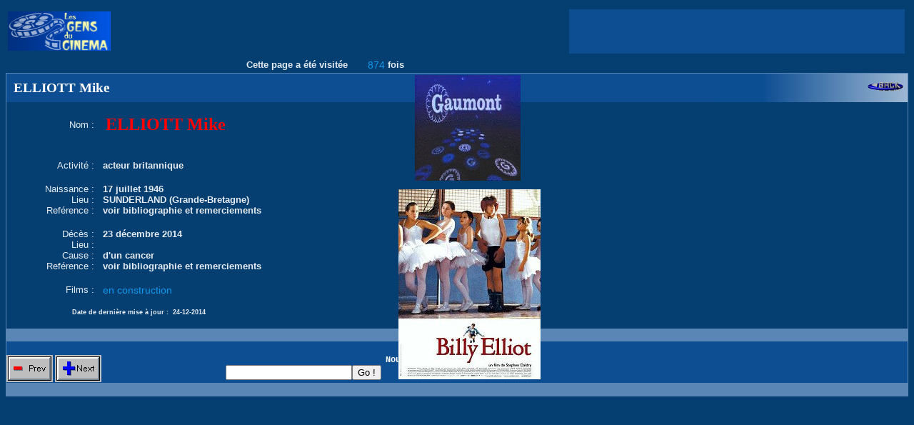

--- FILE ---
content_type: text/html
request_url: http://www.lesgensducinema.com/affiche_acteur.php?mots=ELLIOTT+Mike&nom_acteur=ELLIOTT+Mike&ident=106965&debut=0&record=0&from=ok
body_size: 15806
content:

	<script type="text/javascript" src="http://ad.advertstream.com/adjs_r.php?what=zone:37440&inf=no"></script>
	<noscript>
		<a href="http://ad.advertstream.com/adsclick.php?what=zone:37440&inf=no&n=a0d298f5" target="_blank">
			<img src="http://ad.advertstream.com/ads.php?what=zone:37440&inf=no&n=a0d298f5" border="0" alt="">
		</a>
	</noscript><head><title>LES GENS DU CINEMA ©</title>
	<META HTTP-EQUIV='Content-Type' CONTENT='text/html; charset=ISO-8859-1'>
	<META NAME='keywords' LANG='fr' CONTENT="informatique,credit,dvd,poster,camera,ecran,materiel infomatique,formation informatique,home cinema,horaire cinema,jeu pc,pc,pocket pc,ordinateur, ordinateur portable,boitier pc,enceinte pc,cinema,Cinema,cin&eacute;ma,Cin&eacute;ma,dictionnaire cinema,Dictionnaire Cinema,dictionnaire cin&eacute;ma,Dictionnaire Cin&eacute;ma,dictionnaire du cinema,Dictionnaire du Cinema,dictionnaire du cin&eacute;ma,Dictionnaire du Cin&eacute;ma,encyclopedie cinema,Encyclopedie Cinema,encyclop&eacute;die cin&eacute;ma,Encyclop&eacute;die Cin&eacute;ma,encyclopedie du cinema,Encyclopedie du Cinema,encyclop&eacute;die du cin&eacute;ma,Encyclop&eacute;die du Cin&eacute;ma,&eacute;tat civil,etat civil,stars,acteurs,sc&eacute;naristes,scenaristes,realisateurs,r&eacute;alisateurs,compositeurs,photos,affiches">
	<META NAME='author' CONTENT="Andr&eacute; SISCOT">
	<META NAME='Identifier-URL' CONTENT="http://www.lesgensducinema.com">
	<META NAME='revisit-after' CONTENT="2">

<!-- <script type='text/javascript'>
(function() {
var useSSL = 'https:' == document.location.protocol;
var src = (useSSL ? 'https:' : 'http:') +
'//www.googletagservices.com/tag/js/gpt.js';
document.write('<scr' + 'ipt src="' + src + '"></scr' + 'ipt>');
})();
</script>

<script type='text/javascript'>
googletag.defineSlot('/3895149/Lesgensducinema300250', [300, 250], 'div-gpt-ad-1326891848822-0').addService(googletag.pubads());
googletag.pubads().enableSyncRendering();
googletag.pubads().enableSingleRequest();
googletag.enableServices();
</script> -->

	</head><script language="javascript">
		function count_hit()
		{
			win=window.open('hit.php');
			//win.close();
			//alert("ok");
		}
	  </script>
<style>

.megatitre	{font-family:monotype; font-weight:bold; font-style:italic; font-size:50px; color:"blue"}
.styly		{font-family:monotype; font-weight:bold; font-size:14px; color:#000000}
.grostitre	{font-family:Arial; font-size:24px; color:#1c2d67}
.titre		{font-family:Arial; font-size:12px; color:#00AAA0}
.bloc 		{font-family:Arial; font-size:12px; color:#1C2D67}
.blocg 		{font-family:Arial; font-weight:bold; font-size:12px; color:#1C2D67}
.blocb 		{font-family:Arial; font-size:12px; color:#E5ECF3}
.blocd 		{font-family:Arial; font-size:12px; color:red}
.bloc2 		{font-family:Arial; font-size:12px; color:blue}
.gen		{font-family:arial; font-weight:bold; font-size:13px; color:#E5ECF3}
.genbis		{font-family:arial; font-size:13px; color:#E5ECF3}
.gendate	{font-family:arial; font-weight:bold; font-size:9px; color:#E5ECF3}
.genfirst	{font-family:georgia; font-weight:bold; font-size:22px; color:red}
.gensecond	{font-family:georgia; font-weight:bold; font-size:20px; color:blue}
.genthird	{font-family:georgia; font-weight:bold; font-size:18px; color:#FD9F43}
.gentop		{font-family:arial; font-weight:bold; font-size:13px; color:green}
.filmo 		{font-family:Arial; font-size:14px; color:#1397E9}
.nom		{font-family:georgia; font-size:24px; font-weight:bold; color:red}
.reel 		{font-family:georgia; font-size:16px; font-weight:bold; font-style:italic; color:green}
.menu		{font-family:Arial; font-weight:bold; font-size:12px; color:#00AAA0}
.titrebloc	{font-family:courier; font-weight:bold; font-size:12px; color:#FFFFFF}
.titrebloc1	{font-family:georgia; font-weight:bold; font-size:19px; color:#FFFFFF}
.pref1		{font-family:monotype; font-weight:bold; font-style:italic; font-size:45px; color:#E8F783; text-decoration:underline}
.pref2		{font-family:monotype; font-size:20px; color:#EC7500; text-decoration:none}
.pref2bis	{font-family:monotype; font-weight:bold; font-style:italic; font-size:20px; color:#E8F783; text-decoration:none}
.pref3		{font-family:monotype; font-weight:bold; font-style:italic; font-size:30px; color:#E8F783; text-decoration:none}
.pref4		{font-family:monotype; font-weight:bold; font-style:italic; font-size:18px; color:#E8F783; text-decoration:none}
.pref4bis	{font-family:monotype; font-weight:bold; font-style:italic; font-size:23px; color:#E8F783; text-decoration:none}
.pref5		{font-family:monotype; font-style:italic; font-size:18px; color:#EC7500; text-decoration:none}
.pref6		{font-family:monotype; font-style:italic; font-size:18px; color:#EC7500; text-decoration:underline}

A			{font-family:Arial; font-size:12px; color:#0000FF; text-decoration:underline}
A:link		{font-family:Arial; font-size:12px; color:#0000FF}
A:visited	{font-family:Arial; font-size:12px; color:#0000FF}
A:hover		{font-family:Arial; font-size:12px; color:#FFCC56}
A:pref3		{font-family:monotype; font-weight:bold; font-style:italic; font-size:30px; color:#E8F783; text-decoration:none}
A.modtel	{font-family:Arial; font-size:12px; color:#0000FF; text-decoration:none}
A.off		{font-family:Arial; font-size:12px; color:#FF7B00; text-decoration:none}

</style>
<table border="0" align="center" width="100%"><tr><td width="10%"><img border="0" src="images/gdc2.jpg" width="144" height="55"></td><td align="right" width="50%">
<table border="0" align="right">
<tr valign=right>
        <td bgcolor="#0D4E93" align="right" width="100%">
        <script type="text/javascript"><!--
        google_ad_client = "pub-2455371039988725";
        google_ad_width = 468;
        google_ad_height = 60;
        google_ad_format = "468x60_as";
        google_ad_type = "text_image";
        google_ad_channel ="";
        //--></script>
        <script type="text/javascript"
          src="http://pagead2.googlesyndication.com/pagead/show_ads.js">
        </script></td>
</tr>
</table>
</td></tr></table><table border="0" align="center" width="100%"><tr><td class=gen align="right" width="38%">Cette page a été visitée </td><td class=filmo align="right" width="4%">874</td><td class=gen align="left" width="58%">fois</td></tr></table>
<style>

.megatitre	{font-family:monotype; font-weight:bold; font-style:italic; font-size:50px; color:"blue"}
.styly		{font-family:monotype; font-weight:bold; font-size:14px; color:#000000}
.grostitre	{font-family:Arial; font-size:24px; color:#1c2d67}
.titre		{font-family:Arial; font-size:12px; color:#00AAA0}
.bloc 		{font-family:Arial; font-size:12px; color:#1C2D67}
.blocg 		{font-family:Arial; font-weight:bold; font-size:12px; color:#1C2D67}
.blocb 		{font-family:Arial; font-size:12px; color:#E5ECF3}
.blocd 		{font-family:Arial; font-size:12px; color:red}
.bloc2 		{font-family:Arial; font-size:12px; color:blue}
.gen		{font-family:arial; font-weight:bold; font-size:13px; color:#E5ECF3}
.genbis		{font-family:arial; font-size:13px; color:#E5ECF3}
.gendate	{font-family:arial; font-weight:bold; font-size:9px; color:#E5ECF3}
.genfirst	{font-family:georgia; font-weight:bold; font-size:22px; color:red}
.gensecond	{font-family:georgia; font-weight:bold; font-size:20px; color:blue}
.genthird	{font-family:georgia; font-weight:bold; font-size:18px; color:#FD9F43}
.gentop		{font-family:arial; font-weight:bold; font-size:13px; color:green}
.filmo 		{font-family:Arial; font-size:14px; color:#1397E9}
.nom		{font-family:georgia; font-size:24px; font-weight:bold; color:red}
.reel 		{font-family:georgia; font-size:16px; font-weight:bold; font-style:italic; color:green}
.menu		{font-family:Arial; font-weight:bold; font-size:12px; color:#00AAA0}
.titrebloc	{font-family:courier; font-weight:bold; font-size:12px; color:#FFFFFF}
.titrebloc1	{font-family:georgia; font-weight:bold; font-size:19px; color:#FFFFFF}
.pref1		{font-family:monotype; font-weight:bold; font-style:italic; font-size:45px; color:#E8F783; text-decoration:underline}
.pref2		{font-family:monotype; font-size:20px; color:#EC7500; text-decoration:none}
.pref2bis	{font-family:monotype; font-weight:bold; font-style:italic; font-size:20px; color:#E8F783; text-decoration:none}
.pref3		{font-family:monotype; font-weight:bold; font-style:italic; font-size:30px; color:#E8F783; text-decoration:none}
.pref4		{font-family:monotype; font-weight:bold; font-style:italic; font-size:18px; color:#E8F783; text-decoration:none}
.pref4bis	{font-family:monotype; font-weight:bold; font-style:italic; font-size:23px; color:#E8F783; text-decoration:none}
.pref5		{font-family:monotype; font-style:italic; font-size:18px; color:#EC7500; text-decoration:none}
.pref6		{font-family:monotype; font-style:italic; font-size:18px; color:#EC7500; text-decoration:underline}

A			{font-family:Arial; font-size:12px; color:#0000FF; text-decoration:underline}
A:link		{font-family:Arial; font-size:12px; color:#0000FF}
A:visited	{font-family:Arial; font-size:12px; color:#0000FF}
A:hover		{font-family:Arial; font-size:12px; color:#FFCC56}
A:pref3		{font-family:monotype; font-weight:bold; font-style:italic; font-size:30px; color:#E8F783; text-decoration:none}
A.modtel	{font-family:Arial; font-size:12px; color:#0000FF; text-decoration:none}
A.off		{font-family:Arial; font-size:12px; color:#FF7B00; text-decoration:none}

</style>

<table border="0" cellspacing="1" cellpadding="0" width="100%" bgcolor="#5986B5">
<tr><td width="100%">
	<table border="0" cellspacing="0" cellpadding="0" width="100%">
	<tr>
	<td bgcolor="#0D4E93" class=titrebloc1 align="left" width="79%" height="40">
		&nbsp ELLIOTT Mike
	</td>
	<td background="images/degradbleublanc.jpg" class=bloc align="right" width="21%" height="40">
		<a href="entree.php?mots=ELLIOTT Mike&debut=0"><img border="0" src="images/back.gif" width="50" height="16" alt="retour"></a>&nbsp&nbsp
	</td>
	</tr>
	</table>
<body bgcolor="#053F72">
	<form name="form" method="POST" action="affiche_acteur.php?debut=0&record=0" bgcolor="#C2C2C2">
	<table width="100%" align="center" cellpadding="0" cellspacing="0" bgcolor="#053F72">
	<tr>
	<td width="10%" align="right">&nbsp</td>
	<td width="90%" align="left">&nbsp</td>
	</tr>
	<tr>
	<td class=genbis width="10%" align="right">Nom :&nbsp</td>
	<td class=nom width="90%" align="left">&nbsp ELLIOTT Mike</td>
	</tr><tr>
	<td width="10%" align="right">&nbsp</td>
	<td width="90%" align="left">&nbsp</td>
	</tr><tr>
	<td width="10%" align="right">&nbsp</td>
	<td width="90%" align="left">&nbsp</td>
	</tr>
	<tr>
	<td class=genbis width="10%" align="right">Activité :&nbsp</td>
	<td class=gen width="90%" valign="top" align="left">&nbsp acteur britannique<br></td>
	</tr><tr>
	<td width="10%" align="right">&nbsp</td>
	<td width="90%" align="left">&nbsp</td>
	</tr>
	<tr>
	<td class=genbis width="10%" align="right">Naissance :&nbsp</td>
	<td class=gen width="90%" align="left">&nbsp 17 juillet 1946</td>
	</tr>	
	<tr>
	<td class=genbis width="10%" align="right">Lieu :&nbsp</td>
	<td class=gen width="90%" align="left">&nbsp SUNDERLAND (Grande-Bretagne)</td>
	</tr>	
	</table>
	<table width="100%" align="center" cellpadding="0" cellspacing="0" bgcolor="#053F72">
	<tr>
	<td class=genbis width="10%" align="right">Reférence :&nbsp</td><td class=gen width="90%" align="left">&nbsp voir bibliographie et remerciements</td></tr>
	<tr>
	<td width="10%" align="right">&nbsp</td>
	<td width="90%" align="left">&nbsp</td>
	</tr><tr>
	<td class=genbis width="10%" align="right">Décès :&nbsp</td>
	<td class=gen width="90%" align="left">&nbsp 23 décembre 2014</td>
	</tr>
	<tr>
	<td class=genbis width="10%" align="right">Lieu :&nbsp</td>
	<td class=gen width="90%" align="left">&nbsp </td>
	</tr>	
	</table>
	<table width="100%" align="center" cellpadding="0" cellspacing="0" bgcolor="#053F72">
	<tr>
	<td class=genbis width="10%" align="right">Cause :&nbsp</td>
	<td class=gen width="90%" valign="top" align="left">&nbsp d'un cancer<br></td>
	</tr>
	<tr>
	<td class=genbis width="10%" align="right">Reférence :&nbsp</td><td class=gen width="90%" align="left">&nbsp voir bibliographie et remerciements</td></tr><tr>
	<td width="10%" align="right">&nbsp</td>
	<td width="90%" align="left">&nbsp</td>
	</tr>
	<tr>
	<td class=genbis width="10%" align="right">Films :&nbsp</td>
	<td class=filmo width="90%" valign="top" align="left">&nbsp en construction<br></td>
	<tr>
	<td width="10%" align="right">&nbsp</td>
	<td width="90%" align="left">&nbsp</td>
	</tr></table>
	<table width="100%" align="center" cellpadding="0" cellspacing="0" bgcolor="#053F72">
	<tr>
	<td class=gendate width="18%" align="right">Date de dernière mise à jour : </td>
	<td class=gendate width="82%" align="left">&nbsp 24-12-2014</td>
	<tr>
	<tr>
	<td width="10%" align="right">&nbsp</td>
	<td width="90%" align="left">&nbsp</td>
	</tr>
	<tr bgcolor="#5986B5">
	<td width="10%" align="right">&nbsp</td>
	<td width="90%" align="left">&nbsp</td>
	</tr>
	</table><div id="photo" style="position:absolute; width:50px; height:50px; left:581px; top:105px; background-color=#99CC33"><img border="0" src="photo/rand4.jpg" width="148" height="148" align="absmiddle"></div><div id="affiche" style="position:absolute; width:50px; height:50px; left:558px; top:265px; background-color=#99CC33"><img border="0" src="affiche2/AF-22114.jpg" width="199" height="266"></div>
	<table border="0" cellspacing="0" cellpadding="0" width="100%">
	<tr>
	<td bgcolor="#0D4E93" width="55%">&nbsp</td>
	<td bgcolor="#0D4E93" width="45%">&nbsp</td>
	</tr>
	<tr>
	<td bgcolor="#0D4E93" class=titrebloc width="55%" height="40" align="center">
	&nbsp<a href="affiche_acteur.php?mots=ELLIOTT+Mike&nom_acteur=ELLIOTT+Mike&ident=106965&debut=0&record=0"><img border="0" src="images/button_prev.gif" alt="Acteur précédent" align="left" valign=top></a>&nbsp<a href="affiche_acteur.php?mots=ELLIOTT+Mike&nom_acteur=ELLIOTT+Mike&ident=106965&debut=0&record=0"><img border="0" src="images/button_next.gif" alt="Acteur suivant" align="left" valign=top></a>&nbsp&nbsp&nbsp&nbsp&nbsp&nbsp&nbsp&nbsp&nbsp&nbsp&nbsp&nbsp&nbsp&nbsp&nbsp&nbsp&nbsp&nbsp&nbsp&nbsp&nbsp&nbsp&nbsp&nbsp&nbsp&nbsp&nbsp&nbsp&nbsp&nbsp&nbsp&nbsp&nbsp&nbsp&nbsp&nbsp&nbsp&nbsp&nbsp&nbsp&nbsp&nbsp&nbsp&nbsp&nbsp&nbsp&nbsp&nbsp&nbsp&nbsp Nouvelle recherche : <input type="text" name="bis"><input type="submit" value="Go !">
</form>
	</td>
	<td bgcolor="#0D4E93" align="right" width="45%">
	&nbsp
	</td>
	</table>
</td></tr>
</table>

<table border="0" cellspacing="1" cellpadding="0" width="100%" bgcolor="#5986B5">
<tr valign=middle>
<td>
<script type="text/javascript"><!--
	var advst_zoneid = 14581;
	var advst_width = 468;
	var advst_height = 60;
	var advst_border_style = "solid";
	var advst_border_color = "000000";
	var advst_title_color = "336699";
	var advst_title_bgcolor = "FFFFFF";
	var advst_text_color = "000000";
	var advst_text_bgcolor = "FFFFFF";
	var advst_url_color = "008000";
	var advst_url_bgcolor = "FFFFFF";
	var advst_page_scan = 1;
	var advst_withpos = 1;
//--></script>
<script type="text/javascript" src="http://ad.advertstream.com/advst_p.php"></script>
<noscript>
	<a href="http://ad.advertstream.com/adsclick.php?what=zone:14581&inf=no&n=a31edabb" target="_blank">
	<img src="http://ad.advertstream.com/ads.php?what=zone:14581&inf=no&n=a31edabb" border="0" alt=""></a>
</noscript></td>
</tr>
</table><script type="text/javascript"><!--
google_ad_client = "pub-2455371039988725";
//728x90, date de création 28/11/07
google_ad_slot = "3662225365";
google_ad_width = 728;
google_ad_height = 90;
//--></script>
<script type="text/javascript"
src="http://pagead2.googlesyndication.com/pagead/show_ads.js">
</script>
<script type="text/javascript"><!--
	var advst_glob_scan = 1;
//--></script>
<script type="text/javascript" src="http://ad.advertstream.com/advst_f.php?affiliate=8159"></script></body>

--- FILE ---
content_type: text/html; charset=utf-8
request_url: https://www.google.com/recaptcha/api2/aframe
body_size: 266
content:
<!DOCTYPE HTML><html><head><meta http-equiv="content-type" content="text/html; charset=UTF-8"></head><body><script nonce="JBuptMciFBKT5RVnrRHOXg">/** Anti-fraud and anti-abuse applications only. See google.com/recaptcha */ try{var clients={'sodar':'https://pagead2.googlesyndication.com/pagead/sodar?'};window.addEventListener("message",function(a){try{if(a.source===window.parent){var b=JSON.parse(a.data);var c=clients[b['id']];if(c){var d=document.createElement('img');d.src=c+b['params']+'&rc='+(localStorage.getItem("rc::a")?sessionStorage.getItem("rc::b"):"");window.document.body.appendChild(d);sessionStorage.setItem("rc::e",parseInt(sessionStorage.getItem("rc::e")||0)+1);localStorage.setItem("rc::h",'1769769378138');}}}catch(b){}});window.parent.postMessage("_grecaptcha_ready", "*");}catch(b){}</script></body></html>